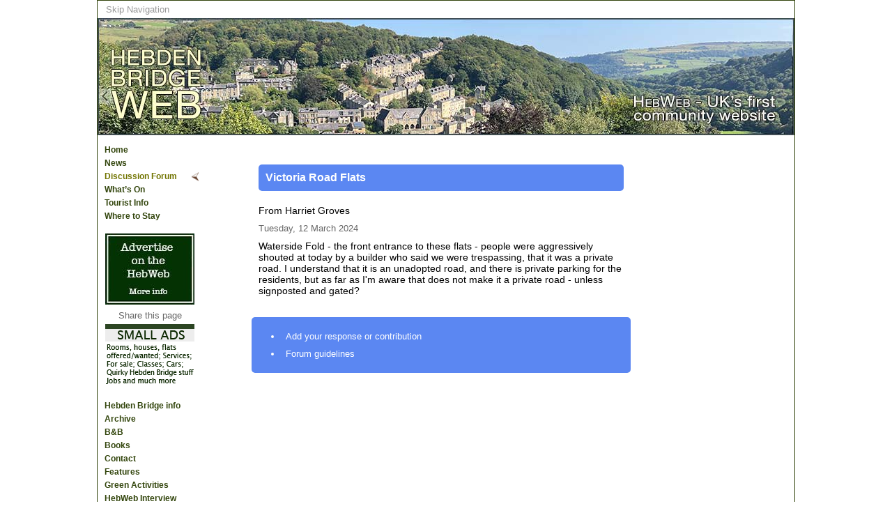

--- FILE ---
content_type: text/html
request_url: https://hebdenbridge.co.uk/forum/2024/009.html
body_size: 7961
content:
<!DOCTYPE HTML>
<html lang="en"><!-- InstanceBegin template="/Templates/hebweb_thread.dwt" codeOutsideHTMLIsLocked="false" -->
<head>
<meta charset="utf-8">
<!-- InstanceBeginEditable name="doctitle" -->
<title>HebWeb Forum 2024 -  Victoria Road Flats
</title>
<!-- InstanceEndEditable -->
<link href="../../favicon2.ico" rel="shortcut icon">
<!-- InstanceBeginEditable name="head" -->
<meta name="description" content="People were aggressively shouted at today by a builder who said we were trespassing, that it was a private road">
<meta name="keywords" content="Hebden Bridge, Yorkshire, tourism, Yorkshire tourism, West Yorkshire, Calderdale, Calder,  Pennines, Hebden Bridge Web,  Pennine Pens, Yorkshire photos, web design, books, publishing, photography, music">
<meta property="og:image"   content="http://www.hebdenbridge.co.uk/hebweb-pub/hebweb.jpg" />
<!-- InstanceEndEditable -->
<meta name="author" content="Website development by Pennine Pens at http://www.penninepens.co.uk  - email webmaster at penninepens.co.uk">
<link href="../../css/main.css" rel="stylesheet" type="text/css">
<!--[if IE 6]><link href="../css/ie5-6.css" rel="stylesheet" type="text/css"><![endif]-->
<!--[if IE 5]><link href="../css/ie5.css" rel="stylesheet" type="text/css"><![endif]-->
<!-- InstanceBeginEditable name="stylesheets" -->
<!-- InstanceEndEditable -->
<!-- Go to www.addthis.com/dashboard to customize your tools -->

<script type="text/javascript" src="//s7.addthis.com/js/300/addthis_widget.js#pubid=ra-545506fb2a3059a1" async></script>
<!-- InstanceBeginEditable name="scripts" -->
<!-- InstanceEndEditable -->



</head>

<body class="forum">
<div class="thread" id="wrapper">
  <div id="top">
	<!-- InstanceBeginEditable name="top" -->
    <ul>
      <li><a href="#mainContent">Skip Navigation</a></li> <!-- for ACCESSIBILITY needs to be first -->
    </ul>
  <!-- InstanceEndEditable --></div> <!-- end #top -->
  <div id="header"><!-- InstanceBeginEditable name="Header" --><!-- #BeginLibraryItem "/Library/HeaderForum.lbi" -->    <h1>Hebden Bridge Web</h1>
    <p>The UK&rsquo;s first<br>
      Community Website</p>
<!-- #EndLibraryItem --><!-- InstanceEndEditable -->
  </div> <!-- end #header -->
  
  <div id="sidebarNav">
  	<ul>
      <li><a href="../../index.html" title="home">Home</a></li>
      <li><a href="../../news/index.html" title="news">News</a></li>
      <li><a href="../index.html" title="forum">Discussion Forum</a></li>
      <li><a href="../../events/index.html" title="events">What&rsquo;s On </a></li>
      <li><a href="../../tourist-info/index.html" title="tourist-info">Tourist Info</a></li>
      <li><a href="../../accommodation/index.html" title="accommodation">Where to Stay</a></li>
      
        
    </ul>
      
    <p><a href ="../../ads/index.html"><img src="../../ads/ad22.jpg" width="128" height="102" alt="Ryburne"></a></p>
    <p class="caption" >Share this page</p>
    <!-- Go to www.addthis.com/dashboard to customize your tools -->
<div class="addthis_sharing_toolbox center"></div>

    <p class="center"><a href="../../classifieds/index.html"><img src="../../ads/images/smallads.png" width="128" height="90"></a></p>
    
    <!-- InstanceBeginEditable name="EditRegion10" --><!-- InstanceEndEditable -->
    
    <ul>
      <li><a href="../../hb2.html" title="about">Hebden Bridge info</a></li>
      <li><a href="../../archive/index.html" title="archive">Archive</a></li>
		<li><a href="../../accommodation/bedandbreakfast.html" title="websites-useful">B&amp;B</a></li>
      <li><a href="../../books/index.html" title="books">Books</a></li>
      <li><a href="../../contact.html" title="contact">Contact</a></li>
      <li><a href="../../features/index.html" title="features">Features</a></li>
      <li><a href="../../green.html" title="green">Green Activities</a></li>
	<li><a href="../../The-Interview/index.html" title="Interview">HebWeb Interview</a></li>	
      <li><a href="../../history/index.html" title="history">History</a></li>
		<li><a href="../../lives-remembered/index.html" title="Lives Remembered">Lives Remembered</a></li>
      <li><a href="../../maps.html" title="maps">Maps</a></li>
      <li><a href="../../radio/index.html" title="media">Media</a></li>
		<li><a href="../../murphys-lore/index.html" title="media">Murphy's Lore</a></li>
      <li><a href="../../neighbours.html" title="neighbours">Neighbours &amp; Twins</a></li>
      <li><a href="../../plans/index.html" title="plans">Plans</a></li >
      <li><a href="../../photos/index.html" title="photos">Photos</a></li>
      <li><a href="../../search.html" title="search">Search Site</a></li>
      <li><a href="../../classifieds/index.html" title="smallads">Small Ads</a></li>
      <li><a href="../../bridge/index.html" title="view">View from Bridge</a></li>
      <li><a href="../../webpages.html" title="websites-local">Websites - Local</a></li>
      <li><a href="../../useful.html" title="websites-useful">Websites - Useful</a></li>
		<li><a href="../../wheretoeat/index.html" title="Where to Eat">Where to Eat</a></li>
		<li><a href="../../accommodation/index.html" title="websites-useful">Where to stay</a></li>
      <li><a href="../../index.html#more">More on HebWeb</a></li>
    </ul>
    <p><a href="../../classifieds/index.html"><img src="../../ads/images/smallads.png" width="128" height="90" alt="Small ads"></a></p>
  </div> <!-- end #sidebarNav -->
  
  <div id="sidebar">
	<!-- InstanceBeginEditable name="Sidebar" --><!-- #BeginLibraryItem "/Library/SidebarThread.lbi" -->
    <p>
			<script type="text/javascript"><!--
      google_ad_client = "pub-2618295827805293";
      /* 120x600, created 09/07/10 */
      google_ad_slot = "5125002252";
      google_ad_width = 120;
      google_ad_height = 600;
      //-->
      </script>
      <script type="text/javascript"
      src="http://pagead2.googlesyndication.com/pagead/show_ads.js">
      </script>
    </p>
  <!-- #EndLibraryItem --><!-- InstanceEndEditable -->
  </div> <!-- end #sidebar -->
  
  <div id="mainContent">
  <!-- InstanceBeginEditable name="MainContent" -->
  	
    <div class="postTop">
    	<h1>Victoria Road Flats</h1>
</div>
  
  <div class="postFirst">
        <p class="from">From Harriet Groves</p>
      <p class="date">Tuesday, 12 March 2024	</p>
      <p>Waterside Fold - the front entrance to these flats - people were aggressively shouted at today by a builder who said we were trespassing, that it was a private road. I understand that it is an unadopted road, and there is private parking for the residents, but as far as I'm aware that does not make it a private road - unless signposted and gated?</p>
  </div>
  <!-- #BeginLibraryItem "/Library/ExFootThread.lbi" -->
    <div id="extraFooter">
      <ul>
        <li><a href="../../forms/form-forum12.html">Add your response or contribution</a></li>
        <li><a href="../guide.html">Forum guidelines</a></li>
      </ul>
    </div>
    <!-- extraFooter -->    <!-- #EndLibraryItem --><!-- InstanceEndEditable -->	
  </div> <!-- end #mainContent -->
  
  
  <div id="footer">
  	<p>&copy; <a href="../../index.html">Hebden Bridge Web</a> 1995&ndash;2016</p>
    <ul>
      <li><a href="../../index.html">Home</a></li>
      <li><a href="../../news/index.html">News</a></li>
      <li><a href="../index.html">Discussion Forum</a></li>
      <li><a href="../../events.html">What&rsquo;s On</a></li>
      <li><a href="../../tourist-info/index.html">Tourist Info</a></li>
      <li><a href="../../accommodation/index.html">Where to Stay</a></li>
    </ul>
    <p>Website by <a href="http://www.penninepens.co.uk">Pennine Pens</a></p> 
  </div> <!-- end #footer -->
</div> <!-- end #wrapper -->
<script src="../../scripts/jquery-1.4.2.min.js" type="text/javascript"></script>
<script src="../../scripts/youarehere.js" type="text/javascript"></script>
<script src="../../scripts/emailunscramble.js" type="text/javascript"></script>
<!-- InstanceBeginEditable name="footScripts" -->
<!-- InstanceEndEditable -->
</body>
<!-- InstanceEnd --></html>


--- FILE ---
content_type: text/css
request_url: https://hebdenbridge.co.uk/css/main.css
body_size: 26706
content:
@charset "utf-8";

/*-----------------------------------------------------------
		Main style sheet for Hebden Bridge Web
		version 0.2
		Created by Arachne Apr 2010
		
		Last edited by Arachne 29 Dec 13
		
		Related files: ie5-6.css, ie5.css (all in top-level css folder)
------------------------------------------------------------*/
/*---------------- Colours ----------------------------------
	#0000CD	'mediumblue' - default links
	#5B87F2	blue - forum
	
	::HAITIRELIEF::
	#32450C	dark green
	#717400	olive green
	#DC8505 yellow-brown
	#EC5519 orange-brown
	#BE2805 brown
			+/-
	#ec6		light brown
	#FFC76C beige
	#8F5035 brown
	#AA3300 chestnut
----------------- end colours ------------------------------*/
	

/*---------------- Reset browser defaults ----------------------------------*/
body,div,h1,h2,h3,h4,h5,h6,p,ul,ol,li,a,img,form,fieldset,legend,label,input {
	margin: 0;
	padding: 0;
}

/*---------------- Development-only Styles ----------------------------------*/
.attention {
	color: #F00;
	font-size: 2em;
	text-align: center;
	margin: 30px auto;
}

/*---------------- Generic Layout Styles ----------------------------------*/
body {
	font-family: Verdana, Arial, sans-serif;
	font-size: 100.01%; /* needed by Opera */
	text-align: center; /* allows older IE to center page */
}
#wrapper {
	text-align: left;
	margin: 0 auto;
	width: 1000px;
	border: 1px solid #32450C;
}
#top {
	width: 100%;
	float: left;
}
#header {
	background: url(../images/headers/header-home.jpg) no-repeat;
	padding: 0;
	height: 170px;
	clear: both;
}
#sidebarNav {
	width: 150px;
	float: left;
	padding: 0;
}
#sidebar {
	width: 160px;
	float: right;
	padding: 0;
	text-align: center;
	font-size: 0.8em;
	font-family: Arial, Helvetica, sans-serif;
	margin-top: 15px;
}
.special #sidebar {
	width: 230px;
	text-align: left;
}
.special #sidebar div {
	padding-top: 30px;
}
#mainContent {
	/*margin: 0 175px 0 160px;*/
	width: 655px;
	margin-left: 165px;
	padding-bottom: 30px;
	padding-top: 20px;
	overflow: hidden;
}
.special #mainContent {
	width: 580px;
}
#footer {
	clear:both;
	background: #32450C;
	color: #FFF;
	font-size: 0.8em;
	text-align: center;
	padding: 10px 0 15px 0;
}

/*---------------- Basic Styles ----------------------------------*/
img {
	border: none;
}
h1, h2, h3 {
	font-size: 1em;
	padding: 0 0 10px 0; /* if top changed, change '.article .imgRight img' too*/
}
h2:not(:first-child), h3:not(:first-child) {
	padding-top: 30px;
}
h1.series {
	border-bottom: 2px solid #717400;
}
p {
	font-size: 0.9em;
	margin: 0 0 10px 0;
}
li li {
	font-size: 1em;
}
blockquote { 
	/*border-top : 1px solid #E1CC89;
	/*border-bottom: 1px solid #E1CC89;*/
	padding : 8px 8px 8px 15px;
  margin: 5px 30px;
	background: transparent url(../images/blockquotes/openquote1.gif) no-repeat left top;
	color: #666;
	
	line-height: 1.45;
}
blockquote div {
	background: transparent url(../images/blockquotes/closequote1.gif) no-repeat right bottom;
	padding-bottom: 5px;
	
}
.credit {
	text-align : right;
	font-style: italic;
	font-weight: bold;
}
.credit small { font-size: 80%; }  /* is this selector & below correct?  */
blockquote p { 
	margin: 0 !important;
	text-indent: 1.5em;
	padding-bottom: 0;
}
blockquote pre { margin: 0; }

.center {
	text-align: center;
}
.date {
	color: #666;
	font-size: 80%;
}
.source {
	font-style: italic;
}
.quote {
	color: #666;
}
.clearFloats {
	clear: both !important;
}
.clearRight {
	clear: right;
}

table {
	padding: 10px 0;
	font-size: 0.8em;
	width: 100%;
}
th {
	font-weight: bold;
	text-align: center;
}
td {
	padding: 5px;
}

.rollover {
	position: relative;
	width: 255px;
	margin: 0 auto;
}
.rollover img.top {
	position: absolute;
	top: 0;
	left: 0;
	z-index: 10;
}
.rollover img.bottom {
	position: absolute;
	top: 0;
	left: 0;
	z-index: 5;
}

/*---------------- Links ----------------------------------*/
a:link, a:visited {
	text-decoration: none;
	color: #0000CD;
}
a:hover {
	text-decoration: underline;
	color: #0000CD;
}
#sidebarNav ul a:link {
	color: #32450C;
	font-weight: bold;
	line-height: 1.6;
	display: block;
	padding-left: 3px;
}
#sidebarNav ul a:visited {
	color: #717400;
	font-weight: bold;
	line-height: 1.6;
	display: block;
	text-decoration: none;
	padding-left: 3px;
}
#sidebarNav ul a:hover {
	background: #32450C;
	color: #FFF;
	line-height: 1.6;
	display: block;
	font-weight: bold;
	text-decoration: none;
	padding-left: 3px;
}
#sidebarNav ul a.currentSection:link, #sidebarNav ul a.currentSection:visited, #sidebarNav ul a.currentSection:hover {
	background: transparent url(../images/arrows/arrow_lt_brown.gif) center right no-repeat;
	color: #717400;
	line-height: 1.6;
	display: block;
	font-weight: bold;
	text-decoration: none;
	padding-left: 3px;
}
#sidebarNav ul a.currentSection:hover {
	text-decoration: underline;
}
#secNav {
	padding-bottom: 20px;
	overflow: hidden;
}
#secNav h3 {
	padding-bottom: 0;
}
#secNav ul {
	list-style: none;
	clear: both;
	margin: 0;
	overflow: hidden;
}
#secNav li {
	float: left;
	width: 32%;
	padding-top: 5px;
}
#secNav a, #secNav a:link, #alphaNav a, #alphaNav a:link, #toc a, #toc a:link {
	font-weight: bold;
	color: #BE2805;
	display: block;
}
#secNav a:visited, #alphaNav a:visited, #toc a:visited {
	color: #FFC76C;
}
#secNav a:hover, #secNav a:active, #alphaNav a:hover, #alphaNav a:active, #toc a:hover, #toc a:active {
	text-decoration: underline;
}
#alphaNav a.disabled, #alphaNav a.disabled:link,
#alphaNav a.disabled:visited,
#alphaNav a.disabled:hover,
#alphaNav a.disabled:active,
#secNav a.disabled, #secNav a.disabled:link,
#secNav a.disabled:visited,
#secNav a.disabled:hover,
#secNav a.disabled:active {
	color: #CCC;
	cursor: default;
	text-decoration: none;
}
#alphaNav {
	float: left;	
}
#alphaNav ul {
	list-style: none;
}
#alphaNav li {
	float: left;
	font-weight: normal;
}
#alphaNav a {
	padding: 3px 5px;
}
#top a:link, #top a:visited {
	color: #999;
	text-decoration: none;
}	
#top a:hover {
	color: #999;
	text-decoration: underline;
}
#footer a:link, #footer a:visited {
	color: #FFF;
	text-decoration: none;
}
#footer a:hover {
	color: #FFF;
	text-decoration: underline;
}
#more a:link {
	color: #BE2805;
	font-weight: bold;
}
#more a:visited {
	color: #EC5519;
	font-weight: bold;
}
#more a:hover {
	color: #BE2805;
	font-weight: bold;
	text-decoration: underline;
}
#ppens a, #ppens a:link {
	color: #ff0;
}
#ppens a:hover {
	text-decoration: underline;
}
.forum .thread #extraFooter a, .forum .thread #extraFooter a:link {
	color: #FFF;
}


/*---------------- TOP Styles ----------------------------------*/
#top ul {
	width: 30%;
	float: left;
	font-size: 0.8em;
	margin: 0;
	padding: 5px;
	list-style: none;
	color: #999;
}
#top li {
	display: inline;
	padding: 0 4px;
}

p#lastUpdate {
	color: #999;
	text-align: right;
	float: right;
	clear: none;
	padding: 5px;
	margin: 0;
}

/*---------------- HEADER Styles ----------------------------------*/
#header h1 {
	/*text-align: right; font-size: 2.4em; font-weight: normal; padding-top: 5px; padding-right: 10px; */
	height: 0;
	font-size: 0pt;
	line-height: 0;
	text-indent: -10000px;
}
#header p {
	/*color: #FFF; font-size: 1em; font-style: italic; text-align: right; padding: 20px 200px 0 0; */
	height: 0;
	font-size: 0pt;
	line-height: 0;
	text-indent: -10000px;
}

/*---------------- NAVIGATION SIDEBAR Styles ----------------------------------*/
#sidebarNav p {
	margin: 5px 0;
	text-align: center;
	width: 100%;
}
#sidebar p.blockText {
	text-align: left;
}
#sidebarNav ul {
	list-style: none;
	padding: 10px 0 10px 7px;
	margin: 0;
	font-size: 0.75em;
}
#sidebarNav ul li {
	padding: 0;
	margin: 0;
}

/*---------------- SIDEBAR Styles ----------------------------------*/
#sidebar #cse-search-box {
	margin: 10px 0;
}

/*---------------- MAIN CONTENT Styles ----------------------------------*/
.col1 {
	width: 49%;
	float: left;
	margin: 0;
	padding: 0;
}
.col2 {
	width: 49%;
	float: right;
	margin: 0;
	padding: 0;
}
.col1 p, .col2 p {
	font-size: 0.8em;
	margin: 10px 0;
}
.col1 ul, .col2 ul, .col3 ul {
	font-size: 0.8em;
	margin-left: 20px;
}
.col1 li, .col2 li {
	padding: 3px 0;
}

.col1 .imgLeft, .col1 .imgRight, .col2 .imgLeft, .col2 .imgRight {
	margin: 10px 0;
	width: 100%;
	float: left;
}
.col1 .imgLeft p, .col1 .imgRight p, .col1 imgLeft p, .col2 .imgRight p {
	text-align: left; /* ? needed */
}
.imgLeft img {
  float: left;
	margin: 0 5px 5px 0;
	/*display: block;*/
}
.imgRight img {
  float: right;
	margin: 0 0 5px 5px;
}
.imgLeft p, .imgRight p {
  padding: 0;
	margin: 0;
	clear: none;
}
.box {
	-webkit-border-radius: 5px;  /* safari-chrome */
	-moz-border-radius: 5px;   /* firefox */
	border-radius: 5px;  /* opera */
	background-color: #EDEDED;
	border: 1px solid #666; /* was black */
	padding: 7px;
	margin: 10px 0;
	text-align: center;
	overflow: hidden;
	float: left; /* needed to display correctly in DW */
	width: 302px;
}
.features .box {
	float: none;
	width: 90%;
	margin: 0 auto;
}
.box p {
	padding: 5px 0 0 0;
	margin: 0;
	text-align: left;
}
.box p.center {
	text-align: center;
}
.box p img {
  padding-bottom: 10px;
}
#more {
	clear: both;
	width: 100%;
	overflow: hidden; /* with width declaration, clears child floats without extra markup */
}
#more ul {
	margin-left: 10px;
	padding-left: 15px;
	font-size: 0.8em;
}
#more li {
	padding-bottom: 7px;
}
/*---------------- ARTICLE & THREAD Styles ----------------------------------*/

.article .itemFirst, .article .itemNext, .article .itemSeriesTop, .article .comment, .thread .postTop, .thread .postFirst, .thread .postNext {
	width: 80%;
	margin: 0 auto;
	padding: 20px 0 20px 0;
	overflow: hidden; /* with width declaration, clears child floats without extra markup */
}

.article .itemSeriesTop {
	border-bottom: 2px solid #717400;
	padding-bottom: 10px;
}
.article .itemNext {
	border-top: 1px solid #EC5519;
}
.article p {
	margin-top: 10px;
	margin-bottom: 10px;
}
.article p.date {
	padding: 0 0 10px 0;
	margin: 0;
	font-size: 0.8em;
}
.article p.author {
	padding: 10px 0 10px 0;
	margin: 0;
	font-size: 0.9em;
	font-style: italic;
	color:#009;
}
.article p.embedObject {
	padding: 15px 0;
	border-top: 1px solid #000;
	margin-top: 20px;
	text-align: center;
}

.article ul, .thread ul {
	font-size: 0.9em;
	list-style: disc;
	margin-left: 20px;
}
.article li, .thread li {
	padding-left: 6px;
	margin: 10px 3px;
}
.article ol, .thread ol {
	font-size: 0.9em;
	list-style: decimal;
	margin-left: 30px;
}
.article .comment {
	border-top: 1px solid #5B87F2;
}
.article .thumbNails3 {
	width: 480px;
	overflow: hidden;
	margin: 0 auto;
	padding: 10px 0;
}
.article .thumbNails3 div {
	float: left;
	padding: 0 5px;
}
.article .thumbNails3 div p, .article p.caption, p.caption {
	text-align: center;
	padding: 0;
	margin: 0 0 10px 0;
	font-size: 0.8em;
	color: #666;
}
.article .imgLeft img {
	margin: 10px 15px 10px 0;
}
.article .imgRight img {
	margin: 10px 0 10px 15px;
}
.thread .postTop h1 {
	-webkit-border-radius: 5px;  /* safari-chrome */
	-moz-border-radius: 5px;   /* firefox */
	border-radius: 5px;  /* opera */
	background: #5B87F2;
	color: #FFF;
	padding: 10px;
}
.thread .postFirst {
	padding-top: 0;
}
.thread .postNext {
	border-top: 1px solid #5B87F2;
}

#extraFooter {
	font-size: 1em;
	text-align: left;
	border-top: 1px solid #32450C;
	width: 100%;
	margin: 0 auto;
	padding: 10px 0;
	overflow: hidden; /* with width declaration, clears child floats without extra markup */
}
.home #extraFooter {
	border: none;
}
.article #extraFooter {
	width: 80%;
}
#extraFooter p {
	margin: 10px auto;
	padding: 0;
}
#extraFooter .imgLeft p {
	padding: 0;
	clear: none;
	text-align: center;
	font-size: 0.8em;
}
.forum .thread #extraFooter {
	border: none;
	-webkit-border-radius: 5px;  /* safari-chrome */
	-moz-border-radius: 5px;   /* firefox */
	border-radius: 5px;  /* opera */
	background-color: #5B87F2;
	color: #FFF;
	padding: 10px;
}
.forum .thread #extraFooter ul {
	margin-left: 30px;
	font-size: 0.8em;
}


/*---------------- FOOTER Styles ----------------------------------*/
#footer p {
	margin: 0 auto;
	padding: 2px 0;
	text-align: center;
}
#footer ul {
	list-style: none;
	padding: 2px;
	margin: 0;
}
#footer li {
	display: inline;
	padding: 0 4px;
}

/*---------------- NEWS Styles ----------------------------------*/
.article .imgLeft, .article .imgRight {
	overflow: hidden;
}
.article .itemSeriesTop .imgLeft img, .article .itemFirst .imgLeft img {
	margin-top: 0;
	margin-right: 15px;
	/*display: block;*/
}
.article .itemSeriesTop .imgRight img, .article .itemFirst .imgRight img {
	margin-top: 0;
	margin-left: 15px;
}
.article .imgRight img.header {
  float: right;
	padding: 20px 0 5px 3px;
}
.article .imgLeft h1, .article .imgRight h1 {
	clear: none;
	padding: 0 0 10px 0;
}
.news .subhead {
	-webkit-border-radius: 5px;  /* safari-chrome */
	-moz-border-radius: 5px;   /* firefox */
	border-radius: 5px;  /* opera */
	background: #32450C;
	color: #FFF;
	padding: 0;
	float: left;
	width: 100%;
}
.news .subhead h2, .news .subhead2 h2 {
  font-size: 0.9em;
  color: white;
  font-weight: normal;
  margin: 0;
  padding: 5px 10px;
  float: left;
}
.news .subhead .submit {
  font-size: 0.9em;
  padding: 5px 10px;
  margin: 0;
  float: right;
}
.news .subhead .submit a:link, .news .subhead .submit a:visited {
	color: #FFF;
	text-decoration: none;
}
.news .subhead .submit a:hover {
	color: #FFF;
	text-decoration: underline;
}

.stretch {
	clear: both !important;
	font-size: 1px;
	line-height: 0px;
	height: 0px;
}
.news .image {
	text-align: center !important;
	padding: 10px 0;
	width: 900px !important;
}

/*---------------- LISTING Styles ----------------------------------*/
#listing {
	width: 80%;
	margin: 0 auto;
	padding-bottom: 20px;
	overflow: hidden; /* with width declaration, clears child floats without extra markup */
}
#listing ul {
	margin: 10px 0 10px 30px;
}
#listing li {
	padding: 3px 0;
}
#listing .emailDisplay, .formPage .emailDisplay {
	-webkit-border-radius: 5px;  /* safari-chrome */
	-moz-border-radius: 5px;   /* firefox */
	border-radius: 5px;  /* opera */
	border: 1px solid #717400;
	background-color: #FFC76C;
	padding: 10px;
}
#listing li.emailEnhanced {
	padding: 4px 0 10px 0;
}
#listing li p, #listing li span {
	font-size: 0.9em; /* of li size */
}
/* Required by imageswap.js */
.rollover {
	position: relative;
	margin: 0 auto;
}

.rollover img.seen, .rollover img.hidden, .rollover img.top, .rollover img.bottom {
	position: absolute;
	top: 1px;
	left: 0;
	z-index: 10;
}
.rollover img.hidden {
	display: none;
	z-index: 5;
}
.rollover img.bottom {
	z-index: 5;
}
/* End required by imageswap.js */


/*---------------- FORUM Styles ----------------------------------*/
.forum #rubric {
	overflow: hidden;
	width: 100%;
}
.forum #rubric p, .forum #rubric ul, .forum #rubric div {
	float: left;
}
.forum #rubric p {
	width: 48%;
	padding: 0 10px 0 0;
}
.forum #rubric ul, .forum #rubric div {
	width: 22%;
	margin-left: 20px;
}
.forum #rubric div {
	float: right;
}
.forum #rubric ul {
	font-size: 0.9em;
	margin-left: 20px;
}
.forum #rubric li {
	padding: 3px 0;
	margin: 0;
}
.forum .subhead {
	-webkit-border-radius: 5px;  /* safari-chrome */
	-moz-border-radius: 5px;   /* firefox */
	border-radius: 5px;  /* opera */
	background: #5B87F2;
	color: #FFF;
	padding: 0;
	width: 100%;
}
.forum .subhead h2 {
  font-size: 0.9em;
  color: #FFF;
  font-weight: normal;
  margin: 0;
  padding: 5px 10px;
}
.forum .thread #extraFooter {
	width: 80%;
}

.lists {
	overflow: hidden;
	width: 100%;
}
.lists .col1, .lists .col2, .lists .col3 {
	width: 205px;
	padding: 0 5px;
	float: left;
}
.forum #sidebar .col4 {
	text-align: left;
}
.forum .lists .col1 h2, .forum .lists .col2 h2, .forum .lists .col3 h2, .forum .lists .col4 h4 {
	font-size: 0.85em;
	font-weight: bold;
	padding: 5px 0 0 0;
}
.lists ul {
	list-style: none;
	margin: 0;
	padding: 0;
}
.lists .col4 ul {
	list-style: disc;
	margin-left: 20px;
}
.lists p {
	margin: 0;
	padding: 0;
}
.lists li {
	font-size: 1em;
	padding: 1px 0;
}
.lists li span.date {
	font-size: 0.9em;
}
.lists .col4 li {
	font-size: 0.8em;
}
.forum #sidebar .col4 li {
	padding: 3px 0;
	margin: 0;
}
.forum .lists #extraFooter {
	border: none;
	clear: both;
}
.forum .lists #extraFooter .col1, .forum .lists #extraFooter .col2 {
	width: 48%;
	padding: 20px 0;
}
	

/*---------------- EVENTS Styles ----------------------------------*/
div.oneCol {
	width: 80%;
	margin: 20px auto;
}
.oneCol .imgRight, .oneCol .imgLeft {
	overflow: hidden;
	width: 100%;
	padding: 5px 0;
}
.events .oneCol .imgRight p, .events .oneCol .imgLeft p {
	padding-bottom: 10px;
}
.oneCol ul {
	padding: 10px 0;
	margin-left: 20px;
}
.oneCol li {
	font-size: 0.9em;
	padding-bottom: 10px;
}
.events #rubric {
	margin: 0 0 30px 0;
	overflow: hidden;
}
.events #rubric ul {
	list-style: none;
	font-size: 0.9em;
}
.events .bx1 {
	
	font-size: 124%;
	color: #fff;
	background-color: #006400;
	padding: 12px;
	font-variant: small-caps;
	text-align:left;
	border:2px #000 solid;
	
}
.events .bx2 {
	font-size: 100%;
	color: #111;
	background-color: #fff;
	padding: 10px;
	text-align:left;
}
.events .line {
	background-color: #717400;
	background-image: url(../images/lines/ribbon_haiti.gif);
	width: 500px;
	height: 2px;
	margin: 20px auto;
}
.events .setEnhanced {
	text-align: center;
}
.events .setEnhanced p.body {
	text-align: left;
}

/*---------------- TOURIST-INFO Styles ----------------------------------*/
.tourist-info h2, .tourist-info h3 {
	padding: 15px 0 5px;
}
.tourist-info #rubric ul {
	float: right;
	width: 40%;
	padding: 20px 0 0 0;
	font-size: 0.9em;
}
.tourist-info .image {
	text-align: center !important;
	padding: 10px 0;
	width: 740px !important;
}
.accomEntry {
	-webkit-border-radius: 10px;  /* safari-chrome */
	-moz-border-radius: 10px;   /* firefox */
	border-radius: 10px;  /* opera */
	border: 1px solid #717400;
	/*width: 100%; watch out for floats not being cleared */
	overflow: hidden;
	position: relative;
	margin-bottom: 20px;
}
.accomEntry h3 {
	-webkit-border-radius: 10px 10px 0 0;  /* safari-chrome */
	-moz-border-radius: 10px 10px 0 0;   /* firefox */
	border-radius: 10px 10px 0 0;  /* opera */
	border: 1px solid #717400;
	color: #FFF;
	background-color: #717400;
	line-height: 2.5;
	padding: 0 0 0 5px;
	margin: 0;
	position:relative;
	top: -1px;
	font-weight: normal;
}
.accomEntry .col1 {
	padding: 10px 0 10px 10px;
	width: 40%;
}
.accomEntry .col2 {
	float: right;
	clear: none;
	padding: 0 10px 0 0;
	width: 53%
}

/*---------------- ARCHIVE Styles ----------------------------------*/
.archive .col1 ul, .archive .col2 ul {
	padding: 0 0 15px 0;
	margin-left: 20px;
}
.archive .col1 li, .archive .col2 li {
	font-size: 0.85em;
	padding: 3px 0;
}

/*---------------- FEATURES Styles ----------------------------------*/
.features .boxed {
	border: 1px solid #000;
	width: 100%;
	overflow: hidden;
	padding: 0 10px;
}

/*---------------- GREEN Styles ----------------------------------*/
.green h2, .green h3 {
	-webkit-border-radius: 5px;  /* safari-chrome */ 
	-moz-border-radius: 5px;   /* firefox */ 
 	border-radius: 5px;  /* opera */
	background-color: #32450C;
	color: #FFF;
	padding: 10px;
	margin: 10px 0;
}

/*---------------- HISTORY Styles ----------------------------------*/
.history .col2 {
	width: 160px;
	text-align: center;
}
.history .col1 {
	width: 450px;
}
.history #rubric {
	width: 100%;
	overflow: hidden;
}
.history #rubric .col2 {
	width: 48%;
	text-align: left;
	padding: 0 0 0 15px;
}
.history .milltown {
	width: 400px;
	overflow: hidden;
	border: 1px solid #BE2805;
	padding: 10px;
	margin: 10px auto;
}
.history .milltown .col1, .history .milltown .col2 {
	width: 49%;
	text-align: left;
}
.history .milltown h2 {
	padding: 0;
}
.history .mainPage #extraFooter {
	margin-top: 20px;
	text-align: center;
}
.history .article #extraFooter .col1, .history .article #extraFooter .col2 {
	width: 48%;
}

/*---------------- MEDIA Styles ----------------------------------*/
.media .boxed {
	border: 1px solid #000;
	padding: 15px;
	margin: 10px 0;
}

/*---------------- NEIGHBOURS Styles ----------------------------------*/
.neighbours #extraFooter {
	text-align: center;
}

/*---------------- PLANS Styles ----------------------------------*/
.oneCol .itemNext {
	padding: 20px 0;
	overflow: hidden; /* with width declaration, clears child floats without extra markup */
	border-top: 1px solid #AA3300;
}

/*---------------- BOOKS Styles ----------------------------------*/
.books .book {
	border-top: 1px solid #EC5519;
	padding-bottom: 10px;
}
.books #sidebar {
	text-align: left;
}
.books #sidebar ul {
	list-style: none;
	padding: 20px 0;
}
.books #sidebar li {
	padding: 3px 0;
}

/*---------------- BRIDGE Styles ----------------------------------*/
.bridge #rubric {
	overflow: hidden;
	margin-bottom: 30px;
}
.bridge #rubric p {
	font-size: 0.9em;
	margin: 10px 0;
}
.bridge #rubric .col1, .bridge #rubric .col2, .bridge #rubric .col3 {
		width: 32%;
		float: left;
}
.bridge .col1 {
	width: 60%;
}
.bridge .col2 {
	width: 36%;
}
.bridge .col1 ul {
	list-style-type: none;
}
.bridge .col1 li {
	background-image: url(../bridge/tri-red.gif);
	background-repeat: no-repeat;
	background-position: left 5px;
	padding-left: 15px;
}
.quoteDisplay, .quoteDisplay2 {
	padding: 10px;
	margin: 20px 0;
	font-style: italic;
	-webkit-border-radius: 12px;
	-moz-border-radius: 12px;
	-o-border-radius: 12px;
	border-radius: 12px;
}
.quoteDisplay {
	background-color: #000;
	color: #FFF;
	font-weight: bold;
}
.quoteDisplay2 {
	background-color: #CCC;
	color: #111;
	font-size: 0.9em;
	padding: 10px 20px;
	font-style: normal;
}
.quoteDisplay2 cite {
	display: block;
	text-align: right;
}

.bridge .itemNext {
	border-top: 2px solid #333;
	padding-top: 10px;
	margin-top: 35px;
}

/*---------------- SMALLADS Styles ----------------------------------*/
.smallads span.adHead {
	font-weight: bold;
	color: #000;
}
.smallads span.comment {
	color: #999;
}
.smallads .line {
	background-color: #717400;
	background-image: url(../images/lines/ribbon_haiti.gif);
	width: 250px;
	height: 2px;
	margin: 20px auto;
}






/*---------------- WEBPAGES & EMAIL Styles ----------------------------------*/
.websites-local #alphaNav, .websites-useful #alphaNav {
	width: 90%;
	float: none;
	margin: 10px auto;
}
.websites-local #alphaNav ul, .websites-useful #alphaNav ul {
	overflow: hidden;
	padding: 0;
	margin: 0;
	list-style: none;
}
.websites-local #alphaNav li, .websites-useful #alphaNav li {
	font-size: .9em;
}
.websites-local #rubric, .websites-useful #rubric {
	overflow: hidden;
	width: 100%;
}
.websites-local #toc, .websites-useful #toc {
	width: 100%;
	overflow: hidden;
	padding: 20px 0 20px 20px;
}
.websites-local #toc ul, .websites-useful #toc ul {
	float: left;
	width: 48%;
	list-style-type: none;
}
.websites-local #toc li, .websites-useful #toc li {
	font-size: 0.9em;
}
.websites-local #extraFooter, .websites-useful #extraFooter {
	margin-top: 20px;
}
.websites-local #extraFooter p, .websites-useful #extraFooter p {
	text-align: center;
	font-size: 0.8em;
}
.websites-local #extraFooter .col1 p, .websites-local #extraFooter .col2 p,
.websites-useful #extraFooter .col1 p, .websites-useful #extraFooter .col2 p {
	text-align: left;
}
.websites-local #extraFooter div.ads, .websites-local #extraFooter div.ads {
	text-align: center;
	padding-top: 10px;
}
.websites-local .box, .websites-useful .box {
	border: 1px solid #000;
	padding: 10px 15px 15px 15px;
	width: 289px;
	float: none;
}
.websites-local .oneCol .box, .websites-useful .oneCol .box {
	width: 490px;
}
.websites-local .col1 h2, .websites-local .col2 h2,
.websites-useful .col1 h2, .websites-useful .col2 h2 {
	-webkit-border-radius: 5px;  /* safari-chrome */ 
	-moz-border-radius: 5px;   /* firefox */ 
 	border-radius: 5px;  /* opera */
	color: #FFF;
	background-color: #444;
	padding: 7px;
	margin: 20px 0 10px 0;
	font-size: 0.9em;
}
.websites-local .col1 h2 span, .websites-local .col2 h2 span, 
.websites-useful .col1 h2 span, .websites-useful .col2 h2 span {
	font-variant: small-caps;
}

/*---------------- LIVES REMEMBERED Styles ----------------------------------*/

/*---------------- FORMS Styles ----------------------------------*/
.formPage #sidebar {
	text-align: left;
}
.formPage form {
	padding: 20px 0 20px 0;
}
.formPage fieldset {
	margin-bottom: 20px;
	padding: 10px 0 20px 10px;
}
.formPage legend {
	font-size: 0.85em;
	color: #666;
	padding: 0 10px;
}
.formPage form div {
	padding: 5px 0 0 40px;
}
.formPage form div div {
	padding-left: 0;
}
.formPage form div.shortGroup div {
	display: inline;
	padding-left: 0;
}
.formPage form div.option {
	padding-top: 2px;
	padding-bottom: 2px;
}
.formPage form div.subOption {
	padding: 0 0 10px 60px;
}
.formPage form div.buttons {
	text-align: center;
	padding-left: 0;
	padding-top: 20px;
	padding-right: 40px;
}
.formPage form div.wordCount, .formPage form div.disabled {
	color: #090; /* #32450C */
	font-size: 0.9em;
	display: inline;
	padding: 0 20px;
}
.formPage form div.error {
	color: #F00;
}
.formPage form div.disabled {
	color: #CCC !important;
}
.formPage form div.groupError {
	padding: 0;
}
.formPage input, .formPage textarea {
	display: block;
	margin-top: 4px;
	font-size: 0.9em;
	font-family: Verdana, Geneva, Arial, sans-serif;
}
.formPage div.emailOption input, .formPage div.option input, .formPage div.subOption input {
	display: inline;
}
.formPage label {
	font-size: 0.9em;
	padding-bottom: 5px;
	/*display: block;*/
	/*float: left;*/
	width: 12em;
}
.formPage label.long {
	width: 16em;
}
.formPage .events label.long {
	width: 30em;
}
.formPage .livesRemembered label.long {
	width: 18em;
}
.formPage label.disabled {
	color: #999;
}
.formPage label.error { 
	color: red;
	font-size: 0.8em;
	width: auto;
	display: inline;
}
.formPage div.option label.error {
	display: block;
}
.formPage label.checkbox {
	width: 20em;
	float: none;
	font-size: 0.75em;
}
.formPage label.textarea {
	display: inline;
}
.formPage form div.shortGroup div label {
	float: none;
	font-size: 0.8em;
	padding-right: 10px;
}
.formPage form div.shortGroup div label.error {
	display: block;
}
.formPage form div.shortGroup input {
	display: inline;
}
.formPage form div.buttons input {
	display: inline;
}
.formPage #submit {
	margin-right: 20px;
}
.formPage form p {
	clear: both;
	font-size: 0.8em;
	color: #BE2805;
	padding: 15px 0 0 0;
	width: 31em;
}
.formPage form p.requiredFields {
	padding: 5px 0 0 40px;
	color: #000;
}
.formPage form .error { color: #f00; font-size: 0.8em; }
.formPage form .done { text-decoration: line-through; }
.formPage form .hide { display: none; }
.formPage form .disabled { color: #ccc; }

/*---------------- Extra Styles ----------------------------------*/

.head15
{font-size:120%;
font-weight:bold;}

--- FILE ---
content_type: application/javascript
request_url: https://hebdenbridge.co.uk/scripts/emailunscramble.js
body_size: 1689
content:
/*--------------------------------------------------------------------------------------- 
	Author: Arachne
	ver 1.0
	Last edited: 08May10
	Last tested: 07May10 in: IE6-8, FF, Safari, Chrome
	No extra markup or class required
	Requires: jquery.js
	Requires address in form: 'annie DOT lennox AT hoot DOT net'
---------------------------------------------------------------------------------------*/
var EmailUnscramble =
{
	init: function()
	{
		// get links
		var links = document.getElementsByTagName("a");
		// for each link, if href is email type, then get address part and subject part

		for (var i = 0, ii = links.length; i < ii; i++)
		{
			if (links[i].href)
			{
				var linkHref = $(links[i]).attr("href");
				
				if (linkHref.substring(0, 6) == "mailto")
				{
					var linkHrefParts = linkHref.split("?");
					var linkHrefAddress = linkHrefParts[0];
					var linkHrefSubject = linkHrefParts[1];
					// re-write address
					var newAddress = EmailUnscramble.unscramble(linkHrefAddress);
					// re-assemble and set href
					var newHref = EmailUnscramble.assemble(newAddress, linkHrefSubject);
					links[i].href = newHref;
				}
			}
		}	
	},
	
	unscramble: function(linkHrefAddress)
	{
		// change 'AT' to '@', 'DOT' to '.', removing spaces!
		var temp = linkHrefAddress.split(" ");
		var newAddress = "";
		
		for (var j = 0, jj = temp.length; j < jj; j++)
		{
			if (temp[j] == "AT")
			{
				temp[j] = "@";
			}
			else if (temp[j] == "DOT")
			{
				temp[j] = ".";				
			};
			
			newAddress += temp[j];
		}
		return newAddress;
	},
	
	assemble: function(newAddress, linkHrefSubject)
	{
		var newHref = newAddress;
		
		if (linkHrefSubject)
		{
			newHref = newHref + "?" + linkHrefSubject;
			
		};
		return newHref;
	}
};

EmailUnscramble.init();

--- FILE ---
content_type: application/javascript
request_url: https://hebdenbridge.co.uk/scripts/youarehere.js
body_size: 834
content:
// Author: Arachne
// ver 1.0
// Last edited: 05Aug10
// Tested in: IE6+, FF, Safari, Chrome 05Aug10
// Requires body class == title on a of li

var YouAreHere =
{
	init: function()
	{		
		var bodyTag = document.getElementsByTagName("body");
		var section = bodyTag[0].className;
		
		var navList = document.getElementById("sidebarNav"); 
		var links = navList.getElementsByTagName("a");
		for (var i = 0, ii = links.length; i < ii; i++)
		{	
			if (section == links[i].title)
			{
				links[i].className = "currentSection";
				if (section == "neighbours")
				{
				YouAreHere.reWrite(links[i]);
				}
			}
		}
	},
	
	reWrite: function(target)
	{
		// replace "Neighbours & Twins" with "N'bours & Twins"
		var oldText = target.firstChild;
		var removedNode = target.removeChild(oldText);
		var newText = document.createTextNode("N'bours & Twins");
		newText = target.appendChild(newText);
	}
};

YouAreHere.init();